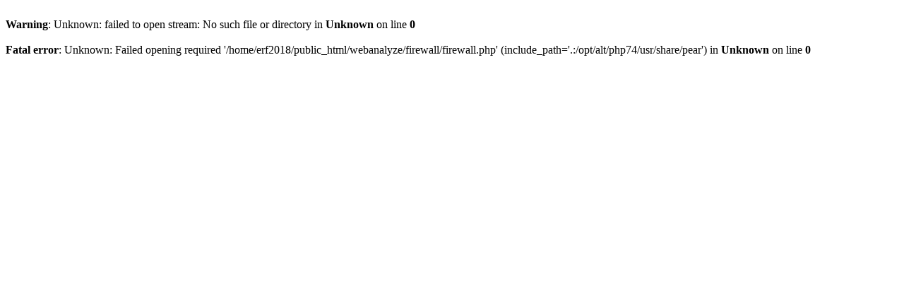

--- FILE ---
content_type: text/html; charset=UTF-8
request_url: https://redfarmers.se/index.php/kalender-bot
body_size: 68
content:
<br />
<b>Warning</b>:  Unknown: failed to open stream: No such file or directory in <b>Unknown</b> on line <b>0</b><br />
<br />
<b>Fatal error</b>:  Unknown: Failed opening required '/home/erf2018/public_html/webanalyze/firewall/firewall.php' (include_path='.:/opt/alt/php74/usr/share/pear') in <b>Unknown</b> on line <b>0</b><br />
